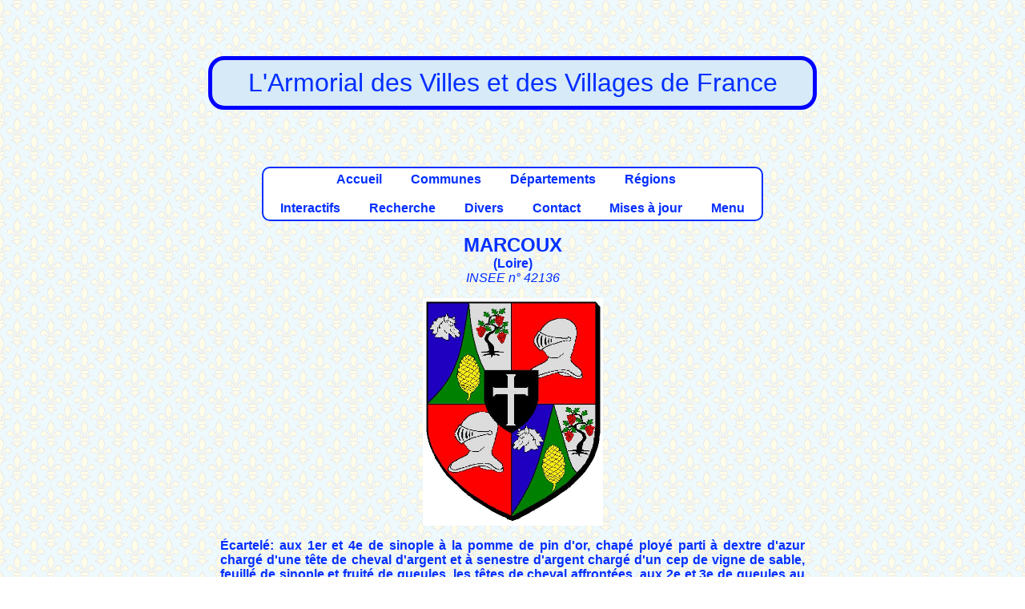

--- FILE ---
content_type: text/html; charset=UTF-8
request_url: https://armorialdefrance.fr/page_blason.php?ville=3879
body_size: 1850
content:
﻿<!DOCTYPE html>
<html lang="fr">
<head>
  <!-- Encodage -->
  <meta charset="UTF-8">

  <!-- Compatibilité IE -->
  <meta http-equiv="X-UA-Compatible" content="IE=edge">

  <!-- Responsive design -->
  <meta name="viewport" content="width=device-width, initial-scale=1.0">

  <!-- SEO -->
  <title>L'Armorial des villes et villages de France</title>
  <meta name="description" content="Découvrez les armoiries, blasons et symboles héraldiques des villes et villages de France. Une base unique pour l'histoire et la généalogie.">

  <!-- Réseaux sociaux (Open Graph + Twitter) -->
  <meta property="og:title" content="L'Armorial des villes et villages de France">
  <meta property="og:description" content="Découvrez les armoiries et blasons des communes françaises.">
  <meta property="og:type" content="website">
  <meta property="og:url" content="https://armorialdefrance.fr/">
  <meta property="og:image" content="https://armorialdefrance.fr/images/divers/armorial-preview.png">

  <meta name="twitter:card" content="summary_large_image">
  <meta name="twitter:title" content="Armorial de France">
  <meta name="twitter:description" content="Découvrez les armoiries et blasons des communes françaises.">
  <meta name="twitter:image" content="https://armorialdefrance.fr/images/divers/armorial-preview.png">

  <!-- Feuille de style avec cache-busting -->
  <link rel="stylesheet" href="style.css?v=1765886358">

  <!-- Favicon -->
  <link rel="icon" type="image/png" href="images/divers/blason.png">
  <link rel="icon" type="image/svg+xml" href="images/divers/blason.svg">
  <link rel="shortcut icon" href="images/divers/blason.ico">
  
  <!-- URL canonique -->
  <link rel="canonical" href="https://armorialdefrance.fr/accueil.php" />
  
</head>	
<body>
    ﻿<p class="center fs-xxlarge blue boite-titre">
	L'Armorial des Villes et des Villages de France<br>
</p>		
	<!--COMMUNE: blason et texte-->
<div id="corps">
	﻿<p class="center">
	<span class="boiteblanche bold center">
	<a href="accueil.php">Accueil</a>&emsp;
    &emsp;<a href="menu_communes.php">Communes</a>&emsp;
    &emsp;<a href="menu_departements.php">Départements</a>&emsp;
    &emsp;<a href="menu_regions.php">Régions</a>&emsp;<br><br>
    &emsp;<a href="menu_interactif.php">Interactifs</a>&emsp;
	&emsp;<a href="menu_recherche.php">Recherche</a>&emsp;
	&emsp;<a href="menu_divers.php">Divers</a>&emsp;
    &emsp;<a href="contact_page.php">Contact</a>&emsp;
	&emsp;<a href="menu_mises_a_jour.php">Mises à jour</a>&emsp;
    &emsp;<a href="new_menu.php">Menu</a>&emsp;
	</span>
</p>	<p class="center"> <span class="bold"><span class="fs-xlarge">MARCOUX</span><br> (<a href="https://armorialdefrance.fr/departement_communes.php?dept=42">Loire</a>)<br></span><span class="italic">INSEE n° 42136
</span><br></p><p class="center"><img height="284" width="225"alt= "BLASON DE MARCOUX" src= "http://armorialdefrance.fr/images/blasons_m/MARCOUX-42.jpg" href= "http://armorialdefrance.fr/images/blasons_m/MARCOUX-42.jpg" /> </p><p class="justify"><b>Écartelé: aux 1er et 4e de sinople à la pomme de pin d'or, chapé ployé parti à dextre d'azur chargé d'une tête de cheval d'argent et à senestre d'argent chargé d'un cep de vigne de sable, feuillé de sinople et fruité de gueules, les têtes de cheval affrontées, aux 2e et 3e de gueules au heaume de tournoi d'argent taré de profil; sur le tout, de sable à la croix latine pattée et alésée d'argent.</b><br><p class="center bold fs-xxlarge">* * *</p><div class="left bold underline">NOTES, COMMENTAIRES, BIBLIOGRAPHIE<br></div><br>Création des "Héraldistes Républicains".<p class="center bold fs-xxlarge">* * *</p><p class="center bold underline">DOCUMENTS DIVERS</p><br><p class="center"><img src= "documents/DI/MARCOUX-42-01.JPG"><br>Article paru dans "La Gazette", édition de la Plaine du Forez, No 266 du 21 octobre 2005.</p><br><p class="center"><img src= "documents/EM/MARCOUX-42-02.JPG"><br>Enveloppe de mairie, 2007.</p><p class="center bold fs-xxlarge">* * *</p><p><span class="italic underline bold">Sources:</span> AP</p><p><span class="italic underline bold">Mise(s) à jour:</span><br>11/06/2012 Ajout d'un document.<br />
02/07/2011 Ajouts des émaux.<br>01/07/2011 Création de la page.<br></p>	
</div>
       ﻿  <div id="pied_de_page"><p align="center">
		<a href="https://www.planethoster.net/">
		<img src="images/divers/planethoster.gif" alt="Hébergé par PlanetHoster">
		</a>  <a href="https://bsky.app/profile/armorial.bsky.social">
		<img src="images/divers/bluesky.gif" alt="Réseau social Bluesky">
		</a>
		</p><p>Les dessins des blasons sont exécutés par mes soins.<br />
		Les documents présentés proviennent, sauf indication contraire, de mes collections personnelles.<br />
		Toute utilisation dans un but commercial est interdite, sauf accord explicite de ma part.
		</p>
		<p align="center">
		<a href="http://www.copyrightdepot.com/cd61/00053865.htm">
		<img src="images/divers/copyright.jpg" alt="Copyright">
		</a></p>  <p>
		© 2025 Armorial de France — 
		Ce site n'utilise pas de cookies de suivi et ne collecte aucune donnée personnelle. 
		La navigation est sécurisée en HTTPS. 
		<a href="/politique-confidentialite.php">En savoir plus</a>
		</p></div>

</body>
</html>
